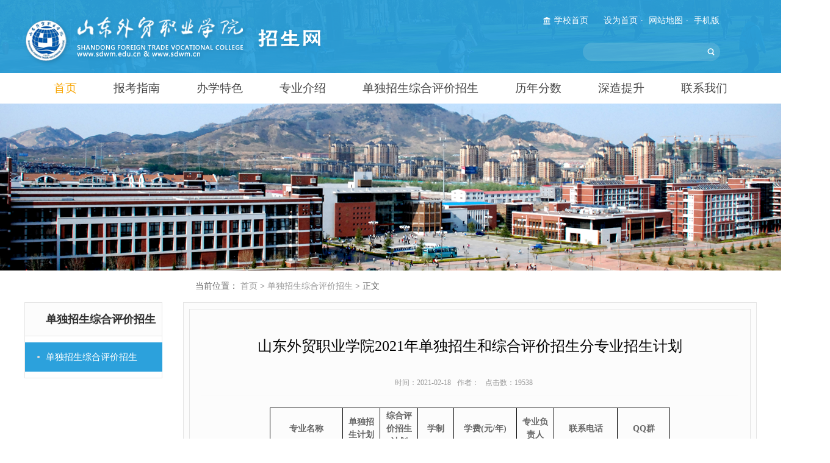

--- FILE ---
content_type: text/html
request_url: https://zs.sdwm.cn/info/1016/1652.htm
body_size: 6511
content:
<!DOCTYPE html PUBLIC "-//W3C//DTD XHTML 1.0 Transitional//EN" "http://www.w3.org/TR/xhtml1/DTD/xhtml1-transitional.dtd"><HTML><HEAD><TITLE>山东外贸职业学院2021年单独招生和综合评价招生分专业招生计划-招生网 - 山东外贸职业学院</TITLE><META Name="keywords" Content="招生网,山东,外贸,职业学院,职业,学院,2021,单独招生,单独,招生,综合,评价,生分,专业,生计,计划" />
<META Name="description" Content="专业名称单独招生计划综合评价招生计划学制学费(元/年)专业负责人联系电话QQ群国际经济与贸易（大一泰安新校区，大二、大三青岛本部）8035000程老师15092286880558334275大数据与会计（大一泰安新校区，大二、大三青岛本部）10535000孙老师邱老师袁老师180053296591378062948313006505623596938110商务英语（大一泰安新校区，大二、大三青岛本部）8035000封老师18563928026512586472电子商务（大一泰安新校区，大二、大三青岛本..." />





<META content="text/html; charset=UTF-8" http-equiv="Content-Type">
<META content="IE=edge,chrome=1" http-equiv="X-UA-Compatible">
<META name="format-detection" content="telephone=no">
<META name="format-detection" content="address=no"><LINK rel="stylesheet" href="../../css/style.css"><script type="text/javascript" src="../../js/bdtxk.js"></script><script type="text/javascript" src="../../js/Slide.js"></script><!------------------------head----------------------------------->

<!--Announced by Visual SiteBuilder 9-->
<link rel="stylesheet" type="text/css" href="../../_sitegray/_sitegray_d.css" />
<script language="javascript" src="../../_sitegray/_sitegray.js"></script>
<!-- CustomerNO:77656262657232307b78465450545742000100054050 -->
<link rel="stylesheet" type="text/css" href="../../content.vsb.css" />
<script type="text/javascript" src="/system/resource/js/vsbscreen.min.js" id="_vsbscreen" devices="pc|pad"></script>
<script type="text/javascript" src="/system/resource/js/counter.js"></script>
<script type="text/javascript">_jsq_(1016,'/content.jsp',1652,1418401639)</script>
</HEAD>
<BODY>
<DIV class="top-bg w100">
<DIV class="top w1200">
<DIV class="logo fl">
<!-- 网站logo图片地址请在本组件"内容配置-网站logo"处填写 -->
<a href="../../index.htm" title="招生网"><img src="../../images/logo.png" width="486" height="83" border="0" alt="招生网" title="招生网"></a></DIV>
<DIV class="top-r fr">
<DIV class="top-t">
<DIV class="ta"><script language="javascript" src="/system/resource/js/dynclicks.js"></script><script language="javascript" src="/system/resource/js/openlink.js"></script><A href="http://www.sdwm.cn/" target="blank" onclick="_addDynClicks(&#34;wburl&#34;, 1418401639, 1081)">学校首页</A>
</DIV>
<DIV class="top-a">
<script language="javascript">
function dosuba1145a()
{
    try{
        var ua = navigator.userAgent.toLowerCase();
        if(ua.indexOf("msie 8")>-1)
        {
            window.external.AddToFavoritesBar(document.location.href,document.title,"");//IE8
        }else if(ua.toLowerCase().indexOf("rv:")>-1)
        {
            window.external.AddToFavoritesBar(document.location.href,document.title,"");//IE11+
        }else{
            if (document.all) 
            {
                window.external.addFavorite(document.location.href, document.title);
            }else if(window.sidebar)
            {
                window.sidebar.addPanel( document.title, document.location.href, "");//firefox
            }
            else
            {
                alert(hotKeysa1145a());
            }
        }

    }
    catch (e){alert("无法自动添加到收藏夹，请使用 Ctrl + d 手动添加");}
}
function hotKeysa1145a() 
{
    var ua = navigator.userAgent.toLowerCase(); 
    var str = "";    
    var isWebkit = (ua.indexOf('webkit') != - 1); 
    var isMac = (ua.indexOf('mac') != - 1);     
    if (ua.indexOf('konqueror') != - 1) 
    {  
        str = 'CTRL + B'; // Konqueror   
    } 
    else if (window.home || isWebkit || isMac) 
    {        
        str = (isMac ? 'Command/Cmd' : 'CTRL') + ' + D'; // Netscape, Safari, iCab, IE5/Mac   
    }
    return ((str) ? '无法自动添加到收藏夹，请使用' + str + '手动添加' : str);
}
function setHomepagea1145a()
{
    var url = document.location.href;
    if (document.all)
    {
        document.body.style.behavior='url(#default#homepage)';
        document.body.setHomePage(url);
    }
    else if (window.sidebar)
    {
        if(window.netscape)
        {
             try{
                  netscape.security.PrivilegeManager.enablePrivilege("UniversalXPConnect");
             }catch (e){
                   alert("该操作被浏览器拒绝，如果想启用该功能，请在地址栏内输入 about:config,然后将项 signed.applets.codebase_principal_support 值该为true");
             }
        }
    var prefs = Components.classes['@mozilla.org/preferences-service;1'].getService(Components. interfaces.nsIPrefBranch);
    prefs.setCharPref('browser.startup.homepage',url);
    }
    else
    {
        alert("浏览器不支持自动设为首页，请手动设置");
    }
}
</script>

            <A href="javascript:setHomepagea1145a()" style="TEXT-DECORATION: none;">设为首页</A><SPAN>·</SPAN>
<A href="../../wzdt.htm" target="blank" onclick="_addDynClicks(&#34;wburl&#34;, 1418401639, 1082)">网站地图</A><SPAN>·</SPAN>
<a href="javascript:void(0);" title="手机版" onclick="_vsb_multiscreen.setDevice('mobile')" style="color:#FFFFFF;">手机版</a>
</DIV></DIV>
<DIV class="form fr"><script type="text/javascript">
    function _nl_ys_check(){
        
        var keyword = document.getElementById('showkeycode253064').value;
        if(keyword==null||keyword==""){
            alert("请输入你要检索的内容！");
            return false;
        }
        if(window.toFF==1)
        {
            document.getElementById("lucenenewssearchkey253064").value = Simplized(keyword );
        }else
        {
            document.getElementById("lucenenewssearchkey253064").value = keyword;            
        }
        var  base64 = new Base64();
        document.getElementById("lucenenewssearchkey253064").value = base64.encode(document.getElementById("lucenenewssearchkey253064").value);
        new VsbFormFunc().disableAutoEnable(document.getElementById("showkeycode253064"));
        return true;
    } 
</script>
<form action="../../ss.jsp?wbtreeid=1016" method="post" id="au5a" name="au5a" onsubmit="return _nl_ys_check()" style="display: inline">
 <input type="hidden" id="lucenenewssearchkey253064" name="lucenenewssearchkey" value=""><input type="hidden" id="_lucenesearchtype253064" name="_lucenesearchtype" value="1"><input type="hidden" id="searchScope253064" name="searchScope" value="0">
 <input class="search-left fl" name="showkeycode" id="showkeycode253064">
 <input class="search-right fr" type="image" src="../../images/so-bt.png" align="absmiddle" style="cursor: hand">
 </div>
</form>


<script language="javascript" src="/system/resource/js/base64.js"></script><script language="javascript" src="/system/resource/js/formfunc.js"></script>
</DIV></DIV>
<DIV class="clear"></DIV></DIV></DIV><!------------------------head end-------------------------------><!------------------------nav------------------------------->
<DIV class="navBar w100"><UL class="nav w1200">
  <LI class="m on">
<H3><A href="../../index.htm">首页</A></H3>
</LI>
  <LI class="m ">
<H3><A href="../../bkzn.htm">报考指南</A></H3>
<UL class="sub">
<LI><A href="../../bkzn/zsjh.htm">招生计划</A> </LI>
<LI><A href="../../bkzn/wnfs.htm">往年分数</A> </LI>
<LI><A href="../../bkzn/zszc.htm">招生政策</A> </LI>
<LI><A href="../../bkzn/rdwd.htm">热点问答</A> </LI>
</UL>
</LI>
  <LI class="m ">
<H3><A href="../../bxts.htm">办学特色</A></H3>
</LI>
  <LI class="m ">
<H3><A href="../1143/1355.htm">专业介绍</A></H3>
</LI>
  <LI class="m ">
<H3><A href="../../ddzszhpjzs.htm">单独招生综合评价招生</A></H3>
</LI>
  <LI class="m ">
<H3><A href="../../lnfs.htm">历年分数</A></H3>
</LI>
  <LI class="m ">
<H3><A href="../../szts.htm">深造提升</A></H3>
</LI>
  <LI class="m ">
<H3><A href="../1019/1125.htm">联系我们</A></H3>
</LI>
</UL></DIV><!------------------------nav end------------------------------->
<DIV class="banner w100"><IMG src="../../images/xt.png"></DIV><!-------center start-------->
<DIV class="center w1200">
<DIV class="menu fl">
<DIV class="menu_h">



单独招生综合评价招生</DIV>
<UL class="menu-ul"><LI class="menu-on"><A href="../../ddzszhpjzs.htm">单独招生综合评价招生</A></LI>
</UL></DIV>
<DIV class="cen-r fr">
<DIV class="live">    当前位置：
                        <a href="../../index.htm">首页</a>
                >
                <a href="../../ddzszhpjzs.htm">单独招生综合评价招生</a>
                >
                正文


</DIV>
<DIV class="list">
<script language="javascript" src="../../_dwr/interface/NewsvoteDWR.js"></script><script language="javascript" src="../../_dwr/engine.js"></script><script language="javascript" src="/system/resource/js/news/newscontent.js"></script><link rel="stylesheet" Content-type="text/css" href="/system/resource/style/component/news/content/format2.css"><script language="javascript" src="/system/resource/js/ajax.js"></script><form name="_newscontent_fromname">
<div class="content">
    <div class="con-h">山东外贸职业学院2021年单独招生和综合评价招生分专业招生计划</div>
    <div class="con-span"><span>时间：2021-02-18</span><span>作者：</span><span>点击数：<script>_showDynClicks("wbnews", 1418401639, 1652)</script></span></div>

    <div class="con-tt" id="vsb_content_2"><div class="v_news_content">
<table cellpadding="0" cellspacing="0" height="1045" align="center">
 <tbody>
  <tr height="57" class="firstRow">
   <td height="42" width="112" x:str="" align="center" valign="middle"><p class="vsbcontent_start"><strong>专业名称</strong></p></td>
   <td width="54" x:str="" align="center" valign="middle"><p><strong>单独招生计划</strong></p></td>
   <td width="54.666666666666664" x:str="" align="center" valign="middle"><p><strong>综合评价招生计划</strong></p></td>
   <td width="52.666666666666664" x:str="" align="center" valign="middle"><p><strong>学制</strong></p></td>
   <td width="96" x:str="" align="center" valign="middle"><p><strong>学费(元/年)</strong></p></td>
   <td width="54" x:str="" align="center" valign="middle"><p><strong>专业负责人</strong></p></td>
   <td width="97" x:str="" align="center" valign="middle"><p><strong>联系电话</strong></p></td>
   <td width="78" x:str="" align="center" valign="middle"><p><strong>QQ群</strong></p></td>
  </tr>
  <tr height="57">
   <td height="42" width="112" x:str="" align="center" valign="middle"><p>国际经济与贸易（大一泰安新校区，大二、大三青岛本部）</p></td>
   <td align="center" valign="middle"><br></td>
   <td x:num="80" align="center" valign="middle" width="1"><p>80</p></td>
   <td x:num="3" align="center" valign="middle" width="51.666666666666664"><p>3</p></td>
   <td x:num="5000" align="center" valign="middle"><p>5000</p></td>
   <td x:str="" align="center" valign="middle"><p>程老师</p></td>
   <td x:num="15092286880" align="center" valign="middle"><p>15092286880</p></td>
   <td x:num="558334275" align="center" valign="middle"><p>558334275</p></td>
  </tr>
  <tr height="57">
   <td height="42" width="112" x:str="" align="center" valign="middle"><p>大数据与会计（大一泰安新校区，大二、大三青岛本部）</p></td>
   <td align="center" valign="middle"><br></td>
   <td x:num="105" align="center" valign="middle" width="1"><p>105</p></td>
   <td x:num="3" align="center" valign="middle" width="51.666666666666664"><p>3</p></td>
   <td x:num="5000" align="center" valign="middle"><p>5000</p></td>
   <td width="54" x:str="" align="center" valign="middle"><p>孙老师</p><p>邱老师</p><p>袁老师</p></td>
   <td width="97" x:str="" align="center" valign="middle"><p>18005329659</p><p>13780629483</p><p>13006505623</p></td>
   <td x:num="596938110" align="center" valign="middle"><p>596938110</p></td>
  </tr>
  <tr height="57">
   <td height="42" width="112" x:str="" align="center" valign="middle"><p>商务英语（大一泰安新校区，大二、大三青岛本部）</p></td>
   <td align="center" valign="middle"><br></td>
   <td x:num="80" align="center" valign="middle" width="1"><p>80</p></td>
   <td x:num="3" align="center" valign="middle" width="51.666666666666664"><p>3</p></td>
   <td x:num="5000" align="center" valign="middle"><p>5000</p></td>
   <td x:str="" align="center" valign="middle"><p>封老师</p></td>
   <td x:num="18563928026" align="center" valign="middle"><p>18563928026</p></td>
   <td x:num="512586472" align="center" valign="middle"><p>512586472</p></td>
  </tr>
  <tr height="57">
   <td height="42" width="112" x:str="" align="center" valign="middle"><p>电子商务（大一泰安新校区，大二、大三青岛本部）</p></td>
   <td align="center" valign="middle"><br></td>
   <td x:num="30" align="center" valign="middle" width="1"><p>30</p></td>
   <td x:num="3" align="center" valign="middle" width="51.666666666666664"><p>3</p></td>
   <td x:num="5000" align="center" valign="middle"><p>5000</p></td>
   <td width="54" x:str="" align="center" valign="middle"><p>仇老师</p><p>孟老师</p></td>
   <td width="97" x:str="" align="center" valign="middle"><p>18661677826</p><p>13969618485</p></td>
   <td x:num="1041077815" align="center" valign="middle"><p>1041077815</p></td>
  </tr>
  <tr height="19">
   <td height="14" width="112" x:str="" align="center" valign="middle"><p>国际经济与贸易</p></td>
   <td x:num="80" align="center" valign="middle"><p>80</p></td>
   <td align="center" valign="middle" width="1"><br></td>
   <td x:num="3" align="center" valign="middle" width="51.666666666666664"><p>3</p></td>
   <td x:num="5000" align="center" valign="middle"><p>5000</p></td>
   <td x:str="" align="center" valign="middle"><p>程老师</p></td>
   <td x:num="15092286880" align="center" valign="middle"><p>15092286880</p></td>
   <td x:num="558334275" align="center" valign="middle"><p>558334275</p></td>
  </tr>
  <tr height="19">
   <td height="14" width="112" x:str="" align="center" valign="middle"><p>国际商务</p></td>
   <td x:num="10" align="center" valign="middle"><p>10</p></td>
   <td x:num="20" align="center" valign="middle" width="1"><p>20</p></td>
   <td x:num="3" align="center" valign="middle" width="51.666666666666664"><p>3</p></td>
   <td x:num="5000" align="center" valign="middle"><p>5000</p></td>
   <td x:str="" align="center" valign="middle"><p>张老师</p></td>
   <td x:num="13573828921" align="center" valign="middle"><p>13573828921</p></td>
   <td x:num="558334275" align="center" valign="middle"><p>558334275</p></td>
  </tr>
  <tr height="38">
   <td height="28" width="112" x:str="" align="center" valign="middle"><p>国际商务（美国华盛顿州分校）</p></td>
   <td align="center" valign="middle"><br></td>
   <td x:num="15" align="center" valign="middle" width="1"><p>15</p></td>
   <td x:num="3" align="center" valign="middle" width="51.666666666666664"><p>3</p></td>
   <td x:num="5000" align="center" valign="middle"><p>5000</p></td>
   <td x:str="" align="center" valign="middle"><p>张老师</p></td>
   <td x:num="13573828921" align="center" valign="middle"><p>13573828921</p></td>
   <td x:num="558334275" align="center" valign="middle"><p>558334275</p></td>
  </tr>
  <tr height="57">
   <td height="42" width="112" x:str="" align="center" valign="middle"><p>大数据与会计</p></td>
   <td x:num="100" align="center" valign="middle"><p>100</p></td>
   <td align="center" valign="middle" width="1"><br></td>
   <td x:num="3" align="center" valign="middle" width="51.666666666666664"><p>3</p></td>
   <td x:num="5000" align="center" valign="middle"><p>5000</p></td>
   <td width="54" x:str="" align="center" valign="middle"><p>孙老师</p><p>邱老师</p><p>袁老师</p></td>
   <td width="97" x:str="" align="center" valign="middle"><p>18005329659</p><p>13780629483</p><p>13006505623</p></td>
   <td x:num="596938110" align="center" valign="middle"><p>596938110</p></td>
  </tr>
  <tr height="38">
   <td height="28" width="112" x:str="" align="center" valign="middle"><p>国际金融</p></td>
   <td x:num="10" align="center" valign="middle"><p>10</p></td>
   <td x:num="30" align="center" valign="middle" width="1"><p>30</p></td>
   <td x:num="3" align="center" valign="middle" width="51.666666666666664"><p>3</p></td>
   <td x:num="5000" align="center" valign="middle"><p>5000</p></td>
   <td width="54" x:str="" align="center" valign="middle"><p>袁老师</p><p>孟老师</p></td>
   <td width="97" x:str="" align="center" valign="middle"><p>18661772580</p><p>13969625710</p></td>
   <td x:num="596938110" align="center" valign="middle"><p>596938110</p></td>
  </tr>
  <tr height="19">
   <td height="14" width="112" x:str="" align="center" valign="middle"><p>商务英语</p></td>
   <td x:num="15" align="center" valign="middle"><p>15</p></td>
   <td x:num="40" align="center" valign="middle" width="1"><p>40</p></td>
   <td x:num="3" align="center" valign="middle" width="51.666666666666664"><p>3</p></td>
   <td x:num="5000" align="center" valign="middle"><p>5000</p></td>
   <td x:str="" align="center" valign="middle"><p>封老师</p></td>
   <td x:num="18563928026" align="center" valign="middle"><p>18563928026</p></td>
   <td x:num="512586472" align="center" valign="middle"><p>512586472</p></td>
  </tr>
  <tr height="19">
   <td height="14" width="112" x:str="" align="center" valign="middle"><p>商务日语</p></td>
   <td x:num="15" align="center" valign="middle"><p>15</p></td>
   <td x:num="40" align="center" valign="middle" width="1"><p>40</p></td>
   <td x:num="3" align="center" valign="middle" width="51.666666666666664"><p>3</p></td>
   <td x:num="5000" align="center" valign="middle"><p>5000</p></td>
   <td x:str="" align="center" valign="middle"><p>陈老师</p></td>
   <td x:num="15712779099" align="center" valign="middle"><p>15712779099</p></td>
   <td x:num="512586472" align="center" valign="middle"><p>512586472</p></td>
  </tr>
  <tr height="19">
   <td height="14" width="112" x:str="" align="center" valign="middle"><p>应用韩语</p></td>
   <td align="center" valign="middle"><br></td>
   <td x:num="25" align="center" valign="middle" width="1"><p>25</p></td>
   <td x:num="3" align="center" valign="middle" width="51.666666666666664"><p>3</p></td>
   <td x:num="5000" align="center" valign="middle"><p>5000</p></td>
   <td x:str="" align="center" valign="middle"><p>郭老师</p></td>
   <td x:num="18661730535" align="center" valign="middle"><p>18661730535</p></td>
   <td x:num="512586472" align="center" valign="middle"><p>512586472</p></td>
  </tr>
  <tr height="19">
   <td height="14" width="112" x:str="" align="center" valign="middle"><p>应用西班牙语</p></td>
   <td align="center" valign="middle"><br></td>
   <td x:num="15" align="center" valign="middle" width="1"><p>15</p></td>
   <td x:num="3" align="center" valign="middle" width="51.666666666666664"><p>3</p></td>
   <td x:num="5000" align="center" valign="middle"><p>5000</p></td>
   <td x:str="" align="center" valign="middle"><p>潘老师</p></td>
   <td x:num="13176506539" align="center" valign="middle"><p>13176506539</p></td>
   <td x:num="512586472" align="center" valign="middle"><p>512586472</p></td>
  </tr>
  <tr height="19">
   <td height="14" width="112" x:str="" align="center" valign="middle"><p>应用法语</p></td>
   <td align="center" valign="middle"><br></td>
   <td x:num="15" align="center" valign="middle" width="1"><p>15</p></td>
   <td x:num="3" align="center" valign="middle" width="51.666666666666664"><p>3</p></td>
   <td x:num="5000" align="center" valign="middle"><p>5000</p></td>
   <td x:str="" align="center" valign="middle"><p>江老师</p></td>
   <td x:num="18561683321" align="center" valign="middle"><p>18561683321</p></td>
   <td x:num="512586472" align="center" valign="middle"><p>512586472</p></td>
  </tr>
  <tr height="19">
   <td height="14" width="112" x:str="" align="center" valign="middle"><p>应用俄语</p></td>
   <td align="center" valign="middle"><br></td>
   <td x:num="15" align="center" valign="middle" width="1"><p>15</p></td>
   <td x:num="3" align="center" valign="middle" width="51.666666666666664"><p>3</p></td>
   <td x:num="5000" align="center" valign="middle"><p>5000</p></td>
   <td x:str="" align="center" valign="middle"><p>金老师</p></td>
   <td x:num="13869854517" align="center" valign="middle"><p>13869854517</p></td>
   <td x:num="512586472" align="center" valign="middle"><p>512586472</p></td>
  </tr>
  <tr height="38">
   <td height="28" width="112" x:str="" align="center" valign="middle"><p>市场营销</p></td>
   <td align="center" valign="middle"><br></td>
   <td x:num="60" align="center" valign="middle" width="1"><p>60</p></td>
   <td x:num="3" align="center" valign="middle" width="51.666666666666664"><p>3</p></td>
   <td x:num="5000" align="center" valign="middle"><p>5000</p></td>
   <td width="54" x:str="" align="center" valign="middle"><p>刘老师</p><p>马老师</p></td>
   <td width="97" x:str="" align="center" valign="middle"><p>18053223326</p><p>13793243259</p></td>
   <td x:num="478401950" align="center" valign="middle"><p>478401950</p></td>
  </tr>
  <tr height="38">
   <td height="28" width="112" x:str="" align="center" valign="middle"><p>旅游管理</p></td>
   <td x:num="40" align="center" valign="middle"><p>40</p></td>
   <td x:num="50" align="center" valign="middle" width="1"><p>50</p></td>
   <td x:num="3" align="center" valign="middle" width="51.666666666666664"><p>3</p></td>
   <td x:num="5000" align="center" valign="middle"><p>5000</p></td>
   <td width="54" x:str="" align="center" valign="middle"><p>张老师</p><p>张老师</p></td>
   <td width="97" x:str="" align="center" valign="middle"><p>13475822432</p><p>18653285605</p></td>
   <td x:num="478401950" align="center" valign="middle"><p>478401950</p></td>
  </tr>
  <tr height="38">
   <td height="28" width="112" x:str="" align="center" valign="middle"><p>会展策划与管理</p></td>
   <td align="center" valign="middle"><br></td>
   <td x:num="20" align="center" valign="middle" width="1"><p>20</p></td>
   <td x:num="3" align="center" valign="middle" width="51.666666666666664"><p>3</p></td>
   <td x:num="5000" align="center" valign="middle"><p>5000</p></td>
   <td width="54" x:str="" align="center" valign="middle"><p>范老师</p><p>周老师</p></td>
   <td width="97" x:str="" align="center" valign="middle"><p>13706428096</p><p>18005321867</p></td>
   <td x:num="478401950" align="center" valign="middle"><p>478401950</p></td>
  </tr>
  <tr height="19">
   <td height="14" width="112" x:str="" align="center" valign="middle"><p>软件技术</p></td>
   <td x:num="10" align="center" valign="middle"><p>10</p></td>
   <td x:num="20" align="center" valign="middle" width="1"><p>20</p></td>
   <td x:num="3" align="center" valign="middle" width="51.666666666666664"><p>3</p></td>
   <td x:num="5000" align="center" valign="middle"><p>5000</p></td>
   <td x:str="" align="center" valign="middle"><p>郭老师</p></td>
   <td x:num="18660216801" align="center" valign="middle"><p>18660216801</p></td>
   <td x:num="973726131" align="center" valign="middle"><p>973726131</p></td>
  </tr>
  <tr height="19">
   <td height="14" width="112" x:str="" align="center" valign="middle"><p>动漫制作技术</p></td>
   <td x:num="5" align="center" valign="middle"><p>5</p></td>
   <td x:num="20" align="center" valign="middle" width="1"><p>20</p></td>
   <td x:num="3" align="center" valign="middle" width="51.666666666666664"><p>3</p></td>
   <td x:num="5000" align="center" valign="middle"><p>5000</p></td>
   <td x:str="" align="center" valign="middle"><p>陈老师</p></td>
   <td x:num="18561910157" align="center" valign="middle"><p>18561910157</p></td>
   <td x:num="973726131" align="center" valign="middle"><p>973726131</p></td>
  </tr>
  <tr height="19">
   <td height="14" width="112" x:str="" align="center" valign="middle"><p>人工智能技术应用</p></td>
   <td align="center" valign="middle"><br></td>
   <td x:num="20" align="center" valign="middle" width="1"><p>20</p></td>
   <td x:num="3" align="center" valign="middle" width="51.666666666666664"><p>3</p></td>
   <td x:num="5000" align="center" valign="middle"><p>5000</p></td>
   <td x:str="" align="center" valign="middle"><p>郭老师</p></td>
   <td x:num="18660216801" align="center" valign="middle"><p>18660216801</p></td>
   <td x:num="973726131" align="center" valign="middle"><p>973726131</p></td>
  </tr>
  <tr height="38">
   <td height="28" width="112" x:str="" align="center" valign="middle"><p>虚拟现实技术应用（校企合作）</p></td>
   <td x:num="20" align="center" valign="middle"><p>20</p></td>
   <td x:num="30" align="center" valign="middle" width="1"><p>30</p></td>
   <td x:num="3" align="center" valign="middle" width="51.666666666666664"><p>3</p></td>
   <td x:num="8800" align="center" valign="middle"><p><strong>8800</strong></p></td>
   <td x:str="" align="center" valign="middle"><p>杨老师</p></td>
   <td x:num="18005329950" align="center" valign="middle"><p>18005329950</p></td>
   <td x:num="973726131" align="center" valign="middle"><p>973726131</p></td>
  </tr>
  <tr height="19">
   <td height="14" width="112" x:str="" align="center" valign="middle"><p>现代物流管理</p></td>
   <td x:num="15" align="center" valign="middle"><p>15</p></td>
   <td x:num="45" align="center" valign="middle" width="1"><p>45</p></td>
   <td x:num="3" align="center" valign="middle" width="51.666666666666664"><p>3</p></td>
   <td x:num="5000" align="center" valign="middle"><p>5000</p></td>
   <td x:str="" align="center" valign="middle"><p>贾老师</p></td>
   <td x:num="13864220550" align="center" valign="middle"><p>13864220550</p></td>
   <td x:num="549480462" align="center" valign="middle"><p>549480462</p></td>
  </tr>
  <tr height="19">
   <td height="14" width="112" x:str="" align="center" valign="middle"><p>关务与外贸服务</p></td>
   <td align="center" valign="middle"><br></td>
   <td x:num="40" align="center" valign="middle" width="1"><p>40</p></td>
   <td x:num="3" align="center" valign="middle" width="51.666666666666664"><p>3</p></td>
   <td x:num="5000" align="center" valign="middle"><p>5000</p></td>
   <td x:str="" align="center" valign="middle"><p>张老师</p></td>
   <td x:num="19963998382" align="center" valign="middle"><p>19963998382</p></td>
   <td x:num="549480462" align="center" valign="middle"><p>549480462</p></td>
  </tr>
  <tr height="19">
   <td height="14" width="112" x:str="" align="center" valign="middle" style="word-break: break-all;"><p>空中乘务（需符合学院招生章程公布的报考条件）</p></td>
   <td x:num="25" align="center" valign="middle"><p>25</p></td>
   <td x:num="45" align="center" valign="middle" width="1"><p>45</p></td>
   <td x:num="3" align="center" valign="middle" width="51.666666666666664"><p>3</p></td>
   <td x:num="7000" align="center" valign="middle" style="word-break: break-all;"><p><strong>7000</strong></p></td>
   <td x:str="" align="center" valign="middle"><p>李老师</p></td>
   <td x:num="18705329001" align="center" valign="middle"><p>18705329001</p></td>
   <td x:num="549480462" align="center" valign="middle"><p>549480462</p></td>
  </tr>
  <tr height="38">
   <td height="28" width="112" x:str="" align="center" valign="middle"><p>电子商务</p></td>
   <td x:num="15" align="center" valign="middle"><p>15</p></td>
   <td align="center" valign="middle" width="1"><br></td>
   <td x:num="3" align="center" valign="middle" width="51.666666666666664"><p>3</p></td>
   <td x:num="5000" align="center" valign="middle"><p>5000</p></td>
   <td width="54" x:str="" align="center" valign="middle"><p>仇老师</p><p>孟老师</p></td>
   <td width="97" x:str="" align="center" valign="middle"><p>18661677826</p><p>13969618485</p></td>
   <td x:num="1041077815" align="center" valign="middle"><p>1041077815</p></td>
  </tr>
  <tr height="38">
   <td height="28" width="112" x:str="" align="center" valign="middle"><p>跨境电子商务</p></td>
   <td align="center" valign="middle"><br></td>
   <td x:num="40" align="center" valign="middle" width="1"><p>40</p></td>
   <td x:num="3" align="center" valign="middle" width="51.666666666666664"><p>3</p></td>
   <td x:num="5000" align="center" valign="middle"><p>5000</p></td>
   <td width="54" x:str="" align="center" valign="middle"><p>孟老师</p><p>宗老师</p></td>
   <td width="97" x:str="" align="center" valign="middle"><p>13515327758</p><p>18053520508</p></td>
   <td x:num="1041077815" align="center" valign="middle"><p>1041077815</p></td>
  </tr>
  <tr height="38">
   <td height="28" width="112" x:str="" align="center" valign="middle"><p>电子商务（仅限退役军人报考）</p></td>
   <td x:num="10" align="center" valign="middle"><p>10</p></td>
   <td align="center" valign="middle" width="1"><br></td>
   <td x:num="3" align="center" valign="middle" width="51.666666666666664"><p>3</p></td>
   <td width="96" x:str="" align="center" valign="middle"><p>按照国家相关政策执行</p></td>
   <td width="54" x:str="" align="center" valign="middle"><p>仇老师</p><p>孟老师</p></td>
   <td width="97" x:str="" align="center" valign="middle"><p>18661677826</p><p>13969618485</p></td>
   <td x:num="1041077815" align="center" valign="middle"><p>1041077815</p></td>
  </tr>
  <tr height="76">
   <td height="57" width="112" x:str="" align="center" valign="middle"><p>电子商务（仅限下岗失业人员、农民工、农民、在岗职工等报考）</p></td>
   <td x:num="30" align="center" valign="middle"><p>30</p></td>
   <td align="center" valign="middle" width="1"><br></td>
   <td x:num="3" align="center" valign="middle" width="51.666666666666664"><p>3</p></td>
   <td x:num="5000" align="center" valign="middle"><p>5000</p></td>
   <td width="54" x:str="" align="center" valign="middle"><p>仇老师</p><p>孟老师</p></td>
   <td width="97" x:str="" align="center" valign="middle"><p>18661677826</p><p>13969618485</p></td>
   <td x:num="1041077815" align="center" valign="middle"><p>1041077815</p></td>
  </tr>
  <tr height="19">
   <td height="14" width="112" x:str="" align="center" valign="middle"><p><strong>总计</strong></p></td>
   <td width="54" x:num="400" align="center" valign="middle"><p><strong>400</strong></p></td>
   <td width="55" x:num="900" align="center" valign="middle"><p class="vsbcontent_end"><strong>900</strong></p></td>
   <td align="center" valign="middle" width="51.666666666666664"><br></td>
   <td align="center" valign="middle"><br></td>
   <td align="center" valign="middle"><br></td>
   <td align="center" valign="middle"><br></td>
   <td align="center" valign="middle"><br></td>
  </tr>
 </tbody>
</table>
<p>最终招生计划以教育厅审核通过为准。</p>
</div></div><div id="div_vote_id"></div>
    <div class="con_bt">
        <a href="1655.htm">上一条：2021年单独招生免试考生报考须知</a>
        <a href="2129.htm">下一条：山东外贸职业学院2026年单独招生和综合评价招生计划（含咨询方式）</a>
 </div>
</div>
</form>
</DIV></DIV></DIV><!-------center   end--------><!-------------------link start-------------------------->
<DIV class="link-bg w100">
<DIV class="link w1200">
<DIV class="link-l fl">
<DIV class="p4-h">友情链接</DIV>
<DIV class="link-a"><A href="http://edu.shandong.gov.cn/" target="blank" onclick="_addDynClicks(&#34;wburl&#34;, 1418401639, 62489)">山东省教育厅</A><SPAN>|</SPAN>
<A href="https://www.sdzk.cn/" target="blank" onclick="_addDynClicks(&#34;wburl&#34;, 1418401639, 1097)">山东省教育招生考试院</A><SPAN>|</SPAN>
<A href="https://www.chsi.com.cn/" target="blank" onclick="_addDynClicks(&#34;wburl&#34;, 1418401639, 1098)">学信网</A><SPAN>|</SPAN>
<A href="http://www.sdwm.edu.cn" target="blank" onclick="_addDynClicks(&#34;wburl&#34;, 1418401639, 62490)">学院官网</A><SPAN>|</SPAN>
<A href="https://gaokao.chsi.com.cn/" target="blank" onclick="_addDynClicks(&#34;wburl&#34;, 1418401639, 62491)">阳光高考平台</A><SPAN>|</SPAN>
<A href="https://www.gfbzb.gov.cn/" target="blank" onclick="_addDynClicks(&#34;wburl&#34;, 1418401639, 62492)">全国征兵网</A>
</DIV></DIV>
<DIV class="link-r fr">    <IMG src="../../images/code.png">

</DIV></DIV></DIV><!-------------------link end--------------------------><!-------------------foot start-------------------------->
<DIV class="foot w100"><!-- 版权内容请在本组件"内容配置-版权"处填写 -->
<p style="text-align: center">所属版权：招生办公室 1Admission &nbsp;Office &nbsp; &nbsp;<a href="http://beian.miit.gov.cn/" target="blank" style="color:#fff">鲁ICP备12030896号</a></p><p style="text-align: center;">青岛市李沧区巨峰路201号</p>


</DIV><!-------------------foot end--------------------------><script type="text/javascript">
    jQuery(".nav").slide({ 
            type:"menu", //效果类型
            titCell:".m", // 鼠标触发对象
            targetCell:".sub", // 效果对象，必须被titCell包含
            delayTime:300, // 效果时间
            triggerTime:0, //鼠标延迟触发时间
            returnDefault:true  //返回默认状态
        });
</script>

</BODY></HTML>


--- FILE ---
content_type: text/html;charset=UTF-8
request_url: https://zs.sdwm.cn/system/resource/code/news/click/dynclicks.jsp?clickid=1652&owner=1418401639&clicktype=wbnews
body_size: 111
content:
19538

--- FILE ---
content_type: text/css
request_url: https://zs.sdwm.cn/css/style.css
body_size: 3115
content:
/* CSS Document */
body{padding:0;margin:0;font-size:16px;font-family:"微软雅黑";min-width:1200px;background:#fff;}
a{text-decoration:none}
ul,li{list-style:none;}
img{border:0px;}
ul,li,dl,dt,dd,h1,h2,h3,h4,h5,h6,form,p,input{padding:0;margin:0}
.clear{clear:both;height:0px;ine-height:0px}
article,aside,audio,canvas,datalist,details,dialog,eventsource,figure,footer,header,hgroup,mark,menu,meter,nav,output,progress,section,time,video{display:block}
.w100{width:100%;margin:0 auto;min-width:1200px;}
.w1200{width:1200px;margin:0 auto;}
.txt-dot{overflow:hidden;text-overflow:ellipsis;white-space:nowrap;/*文本超出 小圆点显示*/text-transform:uppercase;/*文本全部大写*/ font-style:italic/*斜体*/}
.fl{float:left; display:inline;}
.fr{float:right;display:inline;}
em,i{font-style:normal;}
/*局部样式*/
/*top*/
.top-bg{background:url(../images/bg1.png) top center no-repeat;height:120px;}
.top{padding-top:25px;overflow: hidden;}
.logo{float: left;}
.logo a,.logo a img{display: block;width:486px;height:83px;}
.top-r{float: right;width:290px;margin-right:60px;}
.top-t{overflow: hidden;font-size:14px;color:#fff;height:20px;}
.ta{float: left;margin-right:25px;}
.ta a{display: block;color:#fff;padding-left:18px;background:url(../images/a1.png) left center no-repeat;}
.top-a a{display:inline-block;color:#fff;}
.top-a span{display:inline-block;padding:0px 5px;}
.form{width:225px;height:30px;overflow: hidden;background:url(../images/so-bg.png) left center no-repeat;margin-top:25px;}
input.search-left{float:left;width:190px;padding-left:10px;border:none;background:none;height:30px;line-height: 30px;font-size:14px;}
input.search-right{float: right;width:24px;height:30px;}
/* navBar css */
.navBar{z-index:99;position: relative;}
.nav{height:50px;text-align:center;}
.nav a{color:#fff;}
.nav h3{display:block;font-weight:normal;}
.nav .m{display: inline-block;font-size: 16px;position:relative; }
.nav h3 a{display: block;padding:0px 28px;color:#484848;height:50px;line-height:50px;}
.nav .on h3 a,.nav .on h3:hover a{color:#f8a80b;}
.nav .sub{ display:none; /*默认隐藏*/  width:100%;position:absolute; left:0; top:51px;background:url(../images/bai.png) repeat;padding:5px 0px;}
.nav .sub li a{ display:block;width:100%; height:38px; line-height:38px;text-align:center;font-size:14px;color:#333;}
.nav .sub li a:hover{color:#f8a80b;font-size:16px;}
/*fullSlide*/
.fullSlide{height:290px;overflow:hidden; position:relative; z-index:1;}
.fullSlide .bd{height:290px;width:100%;background:#d5d5d5;margin:0 auto;z-index:1;}
.fullSlide .bd ul{width:1360px !important;margin:0 auto;}
.fullSlide .bd ul li{height:290px;width:1360px !important; text-align:center;}
.fullSlide .bd ul li a{display:block;height:290px;width:1360px !important; position: relative;}
.fullSlide .bd ul li a img{ display:block;height:290px;width:1360px !important;}
.fullSlide .hd{width:100%;margin:auto;margin-top:-20px;z-index:2;position:relative; }
.fullSlide .hd ul{ text-align:center; }
.fullSlide .hd ul li{ cursor:pointer; display:inline-block; *display:inline; zoom:1; width:12px;margin:0px 8px; height:12px; background:url(../images/li.png) center no-repeat; overflow:hidden; line-height:99px;}
.fullSlide .hd ul li.on{ background:#00ff00;}
/*part*/
.part{overflow: hidden;padding:15px 0px;}
.part1,.part2{width:400px;float: left;margin-top:20px;margin-right:35px;}
.p-box{width:398px;height:348px;border:1px solid #e5e5e5;margin-bottom:20px;overflow: hidden;}
.part-h{height:54px;padding:0px 20px;border-bottom:1px solid #e5e5e5;overflow: hidden;line-height: 52px;background:#fcfcfc;}
.part-tt{float:left;font-size:18px;font-weight: bold;padding-left:30px;}
.part-tt a{display: block;border-bottom:2px solid #9f9f9f;height:52px;color:#333;}
.more{float: right;}
.more a{display: block;font-size:12px;color:#333;}
.p-box ul{padding:18px 20px;}
.p-box ul li a{display: block;height:32px;line-height:32px;font-size:15px;color:#333;padding-left:15px;background:url(../images/dot.png) left center no-repeat;overflow:hidden;text-overflow:ellipsis;white-space:nowrap;}
/*news1*/
.news1 .part-tt{background:url(../images/h1.png) left center no-repeat;}
/*news2*/
.news2 .part-tt{background:url(../images/h4.png) left center no-repeat;}
.news2 .part-tt a{color:#2ca1dc;}
.news2 ul li a div.li-tt{float: left;max-width:260px;overflow:hidden;text-overflow:ellipsis;white-space:nowrap;}
.news2 ul li a img{display: block;float: left;margin-left:5px;width:20px;height:12px;margin-top:10px;}
.news2 ul li a div.date{float: right;font-size:12px;width:40px;overflow: hidden;}
/*news3*/
.news3 .part-tt{background:url(../images/h2.png) left center no-repeat;}
.news3 div.news-i{width:356px;height:84px;margin:auto;margin-bottom:12px;}
.news3 div.news-i img{width:356px;height:84px;display:block;}
/*news2*/
.news4 .part-tt{background:url(../images/h2.png) left center no-repeat;}
/*part3*/
.part3{float:right;margin-top:20px;width:330px;}
.p3-news{border:1px solid #e5e5e5;margin-bottom:25px;height:515px;overflow: hidden;}
.p3-news .part-tt{background:url(../images/h3.png) left center no-repeat;}
.p3-news ul{padding:0px 20px;margin-top:18px;overflow: hidden;}
.p3-news ul li{margin-top:10px;}
.p3-news ul li a{display:block;width:284px;height:53px;padding-top:5px;line-height:24px;font-size:15px;color:#333;overflow: hidden;border:1px solid #e5e5e5;background:#fcfcfc;border-radius:5px;}
.p3-news ul li a div.date1{float: left;width:48px;height:58px;overflow: hidden;text-align:center;}
.p3-news ul li a div.date1 span.dd{display: block;font-size:18px;font-weight:bold;line-height:24px;height:24px;}
.p3-news ul li a div.date1 span.yy{display: block;font-size:12px;color:#999;line-height:24px;height:24px;}
.p3-news ul li a div.li-tt1{float: left;width:220px;height:48px;overflow: hidden;}
.p3-news ul li a:hover{border:1px solid #2ca1dc;background:#2ca1dc;color:#fff;}
.p3-news ul li a:hover div.date1 span.yy{color:#fff;}
div.p3-bb a{display: block;font-size:24px;font-weight:bold;color:#fff;width:330px;height:84px;line-height: 84px;text-align: center;overflow: hidden;margin-top:10px;}
.bb1{background:#89c997;}
.bb2{background:#7ecef4;}
/*bb*/
.pp-bg{background:url(../images/bg2.png) center top no-repeat;border-top:1px solid #e5e5e5;border-bottom:1px solid #e5e5e5;height:820px;overflow: hidden;}
.part4{overflow: hidden;padding-bottom:30px;border-bottom:1px solid #fff;}
.p4-l{width:400px;overflow: hidden;}
.p4-h{height:40px;line-height:40px;font-size:20px;font-weight:bold;padding-left:20px;margin-top:30px;}
.p4-l .p4-h{margin-bottom:24px;}
.div-h{font-size:16px;padding-left:20px;}
.p4-l .map-ul{overflow: hidden;width:416px;margin-bottom:10px;margin-top:18px;}
.map-ul div{width:192px;float: left;margin-right:16px;overflow: hidden;text-align: center;}
.map-ul div img{display: block;width:190px;height:122px;border:1px solid #e5e5e5;}
.map-ul div span{display: block;height:36px;line-height:36px;font-size:12px;color:#999;}
.p4-tt p{padding-left:20px;font-size:12px;color:#666;line-height:28px;height:28px;overflow: hidden;}
.p4-r{width:720px;overflow: hidden;margin-right:22px;}
.map-con{overflow: hidden;}
.map-l{width:160px;margin-top:24px;}
.map-a{overflow: hidden;width:160px;margin-top:8px;}
.map-a li{float: left;width:80px;}
.map-a li a{display: block;padding-left:15px;width:60px;height:36px;line-height:36px;font-size:14px;color:#333;background:url(../images/dot.png) center left no-repeat;overflow:hidden;}
.map-wrap{width:485px;height:425px;}
.mapTipText{width:84px;height:55px;}
.map-box{width:97px;height:55px;padding:5px 0px;background:url(../images/box.png) left top no-repeat;}
.map-box a{display: block;line-height: 26px;height:26px;width:72px;padding:0px 5px;text-align: center;font-size:14px;color:#333;width:}
/*part5*/
.part5{overflow: hidden;border-top:1px solid #e5e5e5;}
.part5 .p4-h{margin:20px 0px;}
.part5 ul{overflow: hidden;width:1240px;}
.part5 ul li{overflow: hidden;float:left;width:542px;height:34px;font-size:14px;color:#333;line-height: 34px;padding:0px 20px;overflow: hidden;border:1px solid #e5e5e5;margin-right:30px;margin-bottom:10px;}
.part5 ul li a{display:block;float: left;width:454px;color:#333;overflow:hidden;text-overflow:ellipsis;white-space:nowrap;}
.part5 ul li span{display: block;float: right;font-size:12px;}
.part5 ul li:hover{border:1px solid #2ca1dc;background:#2ca1dc;color:#fff;}
.part5 ul li:hover a{color:#fff;}
/*link*/
.link-bg{background:#e5e5e5;border-top:1px solid #fff;padding-bottom:25px;}
.link{overflow: hidden;}
.link-l{width:815px;}
.link-a{overflow:hidden;margin-top:20px;font-size:12px;color:#333;margin-left:10px;}
.link-a a{display: block;float: left;padding:0px 10px;color:#333;}
.link-a span{display: block;float: left;}
.link-r img{display: block;width:88px;height:88px;margin-top:25px;}
/*foot*/
.foot{height:90px;line-height: 90px;text-align: center;color:#fff;font-size:12px;overflow: hidden;background:#2ca1dc;}

.banner{height:274px;width:100%;background:#d5d5d5;text-align: center;}
.banner img{display: block;margin:auto;width:1360px;height:274px;}
/* center css */
.center{margin-bottom:50px;overflow:hidden;}
.menu{width:224px;border:1px solid #e5e5e5;margin-top:52px;}
.menu_h{overflow: hidden;height:54px;line-height:54px;background:#fcfcfc;font-size:18px;color:#333;font-weight: bold;padding-left:34px;border-bottom:1px solid #e5e5e5;}
.menu-ul{padding:10px 0px;}
.menu-ul li a{display: block;width:171px;overflow:hidden;height:48px;line-height:48px;color:#333;padding-left:34px;padding-right:20px;font-size:15px;background:url(../images/dot.png) 20px center no-repeat;transition: all 0.5s ease-in-out;-moz-transition: all 0.5s ease-in-out; /* Firefox 4 */-webkit-transition: all 0.5s ease-in-out; /* Safari 和 Chrome */-o-transition: all 0.5s ease-in-out; /* Opera */}
.menu-ul li a:hover,.menu-ul li.menu-on a{background:url(../images/dot.png) 20px center no-repeat #2ca1dc;color:#fff;}
.cen-r{width:940px;}
.live{color:#666;font-size:14px;height:52px;line-height:52px;padding-left:20px;}
.live a,.live span{color:#999;}
/*content css */
.content,.list{border:1px solid #e5e5e5;padding:10px 9px;background:#fcfcfc;padding-bottom:30px;}
.content{padding:0px 19px;padding-bottom:30px;}
.con-h{font-size:24px;text-align: center;line-height:80px;margin-top:20px;}
.con-span{text-align: center;height:40px;line-height:40px;border-bottom:1px solid #f9f9f9;}
.con-span span{display: inline-block;margin-right:10px;font-size:12px;color:#999;}
.con-tt{margin-bottom:40px;padding:20px 0px;}
.con-tt p{line-height:32px;text-indent: 2em;margin-top:10px;font-size:14px;color:#666;} 
.con-tt img{display: block;margin:auto;margin-top:10px;}
.con_bt a{display:block;height:36px;line-height:36px;font-size:16px;color:#333;width:910px;transition: all 0.5s ease-in-out;-moz-transition: all 0.5s ease-in-out; /* Firefox 4 */-webkit-transition: all 0.5s ease-in-out; /* Safari 和 Chrome*/-o-transition: all 0.5s ease-in-out; /* Opera */}
.con_bt a:hover{padding-left:5px;}
/*list css */
.list ul li a{display: block;height:54px;line-height:54px;width:900px;font-size:15px;color:#333;padding:0px 10px;overflow:hidden;}
.list ul li a div.li-str{float: left;max-width:700px;overflow:hidden;text-overflow:ellipsis;white-space:nowrap;}
.list ul li a div.new-t{float: left;color:#ff0000;padding:0px 5px;}
.list ul li a div.li-span{float: right;font-size:14px;color:#999;width:85px;overflow: hidden;}
.fy{margin-top:40px;text-align: center;}
/*list css end*/
/*public*/
.top-t a:hover,.live a:hover,.p-box ul li a:hover,.more a:hover,div.p3-bb a:hover,.map-box a:hover,.map-a li a:hover,.link-a a:hover,.list ul li a:hover,.list ul li a:hover div.li-span,.con_bt a:hover{color:#f8a80b;}

--- FILE ---
content_type: text/css
request_url: https://zs.sdwm.cn/content.vsb.css
body_size: 375
content:
.tpcontent{font-weight: bold; font-size: 11pt; color: #2b2b2b; font-family: 宋体;}
.cytpstyle{font-size: 9pt; color: #2b2b2b; font-family: 宋体;}
/*.content{margin:auto;text-align:left;line-height:18px;padding:3px 0 0 0;color:#727272}*/
.process{width:162px;height:11px;background:#EDEDED;overflow:hidden;float:left;margin-left:26px !important;margin-left:13px;margin-right:10px;}
.process div{width:160px;height:11px;background:url(/system/resource/images/newsvote/bg.gif) repeat-x;border-left:1px solid #000;border-right:1px solid #000;}
.process .style7{border-left-color:#ff0000;border-right-color:#ff0000;background-position:0 -77px;}

